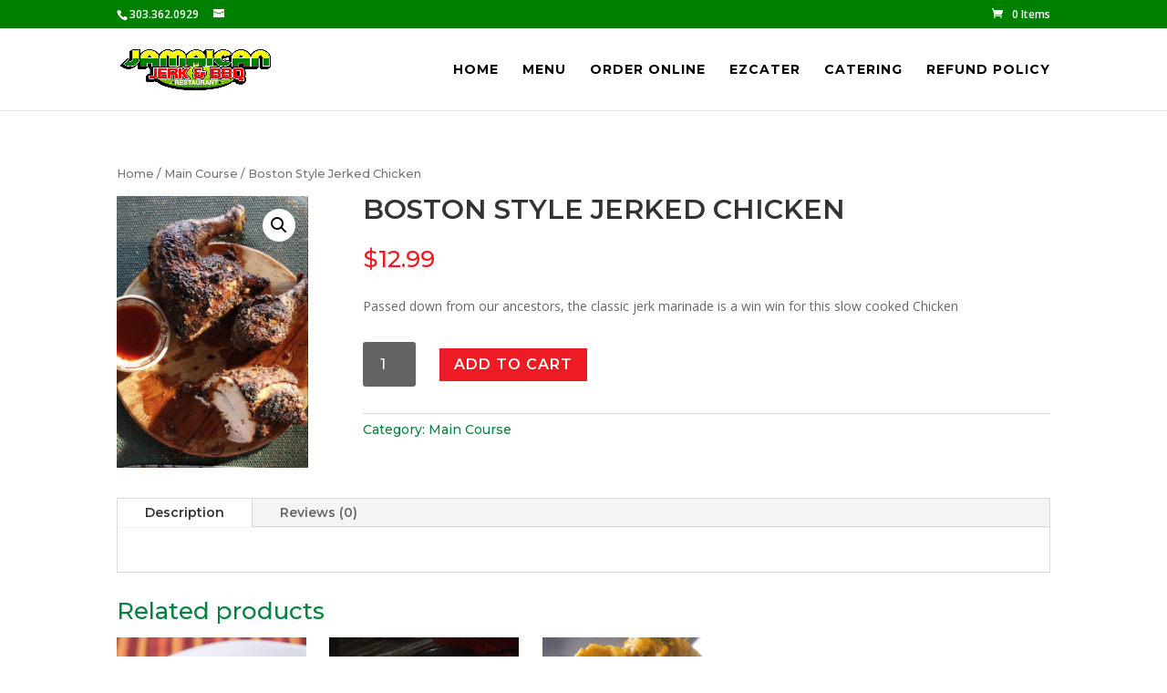

--- FILE ---
content_type: text/html; charset=UTF-8
request_url: https://jamaicanjerkandbbq.com/product/boston-style-jerked-chicken/
body_size: 8454
content:
<!DOCTYPE html>
<html lang="en">
<head>
	<meta charset="UTF-8" />
<meta http-equiv="X-UA-Compatible" content="IE=edge">
	<link rel="pingback" href="https://jamaicanjerkandbbq.com/xmlrpc.php" />

	<script type="text/javascript">
		document.documentElement.className = 'js';
	</script>
	
	<script>var et_site_url='https://jamaicanjerkandbbq.com';var et_post_id='243';function et_core_page_resource_fallback(a,b){"undefined"===typeof b&&(b=a.sheet.cssRules&&0===a.sheet.cssRules.length);b&&(a.onerror=null,a.onload=null,a.href?a.href=et_site_url+"/?et_core_page_resource="+a.id+et_post_id:a.src&&(a.src=et_site_url+"/?et_core_page_resource="+a.id+et_post_id))}
</script><title>Boston Style Jerked Chicken | Jamaican Jerk &amp; BBQ Restaurant</title>
<link rel='dns-prefetch' href='//fonts.googleapis.com' />
<link rel='dns-prefetch' href='//s.w.org' />
<link rel="alternate" type="application/rss+xml" title="Jamaican Jerk &amp; BBQ Restaurant &raquo; Feed" href="https://jamaicanjerkandbbq.com/feed/" />
<link rel="alternate" type="application/rss+xml" title="Jamaican Jerk &amp; BBQ Restaurant &raquo; Comments Feed" href="https://jamaicanjerkandbbq.com/comments/feed/" />
<link rel="alternate" type="application/rss+xml" title="Jamaican Jerk &amp; BBQ Restaurant &raquo; Boston Style Jerked Chicken Comments Feed" href="https://jamaicanjerkandbbq.com/product/boston-style-jerked-chicken/feed/" />
		<script type="text/javascript">
			window._wpemojiSettings = {"baseUrl":"https:\/\/s.w.org\/images\/core\/emoji\/13.0.0\/72x72\/","ext":".png","svgUrl":"https:\/\/s.w.org\/images\/core\/emoji\/13.0.0\/svg\/","svgExt":".svg","source":{"concatemoji":"https:\/\/jamaicanjerkandbbq.com\/wp-includes\/js\/wp-emoji-release.min.js?ver=5.5.15"}};
			!function(e,a,t){var n,r,o,i=a.createElement("canvas"),p=i.getContext&&i.getContext("2d");function s(e,t){var a=String.fromCharCode;p.clearRect(0,0,i.width,i.height),p.fillText(a.apply(this,e),0,0);e=i.toDataURL();return p.clearRect(0,0,i.width,i.height),p.fillText(a.apply(this,t),0,0),e===i.toDataURL()}function c(e){var t=a.createElement("script");t.src=e,t.defer=t.type="text/javascript",a.getElementsByTagName("head")[0].appendChild(t)}for(o=Array("flag","emoji"),t.supports={everything:!0,everythingExceptFlag:!0},r=0;r<o.length;r++)t.supports[o[r]]=function(e){if(!p||!p.fillText)return!1;switch(p.textBaseline="top",p.font="600 32px Arial",e){case"flag":return s([127987,65039,8205,9895,65039],[127987,65039,8203,9895,65039])?!1:!s([55356,56826,55356,56819],[55356,56826,8203,55356,56819])&&!s([55356,57332,56128,56423,56128,56418,56128,56421,56128,56430,56128,56423,56128,56447],[55356,57332,8203,56128,56423,8203,56128,56418,8203,56128,56421,8203,56128,56430,8203,56128,56423,8203,56128,56447]);case"emoji":return!s([55357,56424,8205,55356,57212],[55357,56424,8203,55356,57212])}return!1}(o[r]),t.supports.everything=t.supports.everything&&t.supports[o[r]],"flag"!==o[r]&&(t.supports.everythingExceptFlag=t.supports.everythingExceptFlag&&t.supports[o[r]]);t.supports.everythingExceptFlag=t.supports.everythingExceptFlag&&!t.supports.flag,t.DOMReady=!1,t.readyCallback=function(){t.DOMReady=!0},t.supports.everything||(n=function(){t.readyCallback()},a.addEventListener?(a.addEventListener("DOMContentLoaded",n,!1),e.addEventListener("load",n,!1)):(e.attachEvent("onload",n),a.attachEvent("onreadystatechange",function(){"complete"===a.readyState&&t.readyCallback()})),(n=t.source||{}).concatemoji?c(n.concatemoji):n.wpemoji&&n.twemoji&&(c(n.twemoji),c(n.wpemoji)))}(window,document,window._wpemojiSettings);
		</script>
		<meta content="Divi v.4.5.6" name="generator"/><style type="text/css">
img.wp-smiley,
img.emoji {
	display: inline !important;
	border: none !important;
	box-shadow: none !important;
	height: 1em !important;
	width: 1em !important;
	margin: 0 .07em !important;
	vertical-align: -0.1em !important;
	background: none !important;
	padding: 0 !important;
}
</style>
	<link rel='stylesheet' id='wp-block-library-css'  href='https://jamaicanjerkandbbq.com/wp-includes/css/dist/block-library/style.min.css?ver=5.5.15' type='text/css' media='all' />
<link rel='stylesheet' id='wc-block-vendors-style-css'  href='https://jamaicanjerkandbbq.com/wp-content/plugins/woocommerce/packages/woocommerce-blocks/build/vendors-style.css?ver=2.7.3' type='text/css' media='all' />
<link rel='stylesheet' id='wc-block-style-css'  href='https://jamaicanjerkandbbq.com/wp-content/plugins/woocommerce/packages/woocommerce-blocks/build/style.css?ver=2.7.3' type='text/css' media='all' />
<link rel='stylesheet' id='eh-style-css'  href='https://jamaicanjerkandbbq.com/wp-content/plugins/payment-gateway-stripe-and-woocommerce-integration/assets/css/eh-style.css?ver=3.4.7' type='text/css' media='all' />
<link rel='stylesheet' id='photoswipe-css'  href='https://jamaicanjerkandbbq.com/wp-content/plugins/woocommerce/assets/css/photoswipe/photoswipe.min.css?ver=4.3.3' type='text/css' media='all' />
<link rel='stylesheet' id='photoswipe-default-skin-css'  href='https://jamaicanjerkandbbq.com/wp-content/plugins/woocommerce/assets/css/photoswipe/default-skin/default-skin.min.css?ver=4.3.3' type='text/css' media='all' />
<link rel='stylesheet' id='woocommerce-layout-css'  href='https://jamaicanjerkandbbq.com/wp-content/plugins/woocommerce/assets/css/woocommerce-layout.css?ver=4.3.3' type='text/css' media='all' />
<link rel='stylesheet' id='woocommerce-smallscreen-css'  href='https://jamaicanjerkandbbq.com/wp-content/plugins/woocommerce/assets/css/woocommerce-smallscreen.css?ver=4.3.3' type='text/css' media='only screen and (max-width: 768px)' />
<link rel='stylesheet' id='woocommerce-general-css'  href='https://jamaicanjerkandbbq.com/wp-content/plugins/woocommerce/assets/css/woocommerce.css?ver=4.3.3' type='text/css' media='all' />
<style id='woocommerce-inline-inline-css' type='text/css'>
.woocommerce form .form-row .required { visibility: visible; }
</style>
<link rel='stylesheet' id='divi-fonts-css'  href='https://fonts.googleapis.com/css?family=Open+Sans:300italic,400italic,600italic,700italic,800italic,400,300,600,700,800&#038;subset=latin,latin-ext&#038;display=swap' type='text/css' media='all' />
<link rel='stylesheet' id='divi-style-css'  href='https://jamaicanjerkandbbq.com/wp-content/themes/Divi/style-cpt.css?ver=4.5.6' type='text/css' media='all' />
<link rel='stylesheet' id='et-builder-googlefonts-cached-css'  href='https://fonts.googleapis.com/css?family=Montserrat%3A100%2C100italic%2C200%2C200italic%2C300%2C300italic%2Cregular%2Citalic%2C500%2C500italic%2C600%2C600italic%2C700%2C700italic%2C800%2C800italic%2C900%2C900italic&#038;subset=latin%2Clatin-ext&#038;display=swap&#038;ver=5.5.15' type='text/css' media='all' />
<link rel='stylesheet' id='dashicons-css'  href='https://jamaicanjerkandbbq.com/wp-includes/css/dashicons.min.css?ver=5.5.15' type='text/css' media='all' />
<script type='text/javascript' src='https://jamaicanjerkandbbq.com/wp-includes/js/jquery/jquery.js?ver=1.12.4-wp' id='jquery-core-js'></script>
<script type='text/javascript' src='https://jamaicanjerkandbbq.com/wp-content/themes/Divi/core/admin/js/es6-promise.auto.min.js?ver=5.5.15' id='es6-promise-js'></script>
<script type='text/javascript' id='et-core-api-spam-recaptcha-js-extra'>
/* <![CDATA[ */
var et_core_api_spam_recaptcha = {"site_key":"","page_action":{"action":"boston_style_jerked_chicken"}};
/* ]]> */
</script>
<script type='text/javascript' src='https://jamaicanjerkandbbq.com/wp-content/themes/Divi/core/admin/js/recaptcha.js?ver=5.5.15' id='et-core-api-spam-recaptcha-js'></script>
<link rel="https://api.w.org/" href="https://jamaicanjerkandbbq.com/wp-json/" /><link rel="alternate" type="application/json" href="https://jamaicanjerkandbbq.com/wp-json/wp/v2/product/243" /><link rel="EditURI" type="application/rsd+xml" title="RSD" href="https://jamaicanjerkandbbq.com/xmlrpc.php?rsd" />
<link rel="wlwmanifest" type="application/wlwmanifest+xml" href="https://jamaicanjerkandbbq.com/wp-includes/wlwmanifest.xml" /> 
<meta name="generator" content="WordPress 5.5.15" />
<meta name="generator" content="WooCommerce 4.3.3" />
<link rel="canonical" href="https://jamaicanjerkandbbq.com/product/boston-style-jerked-chicken/" />
<link rel='shortlink' href='https://jamaicanjerkandbbq.com/?p=243' />
<link rel="alternate" type="application/json+oembed" href="https://jamaicanjerkandbbq.com/wp-json/oembed/1.0/embed?url=https%3A%2F%2Fjamaicanjerkandbbq.com%2Fproduct%2Fboston-style-jerked-chicken%2F" />
<link rel="alternate" type="text/xml+oembed" href="https://jamaicanjerkandbbq.com/wp-json/oembed/1.0/embed?url=https%3A%2F%2Fjamaicanjerkandbbq.com%2Fproduct%2Fboston-style-jerked-chicken%2F&#038;format=xml" />
<meta name="viewport" content="width=device-width, initial-scale=1.0, maximum-scale=1.0, user-scalable=0" />	<noscript><style>.woocommerce-product-gallery{ opacity: 1 !important; }</style></noscript>
	<style type="text/css" id="custom-background-css">
body.custom-background { background-image: url("https://jamaicanjerkandbbq.com/wp-content/uploads/2020/07/paperbk.png"); background-position: left top; background-size: auto; background-repeat: repeat; background-attachment: scroll; }
</style>
	<link rel="icon" href="https://jamaicanjerkandbbq.com/wp-content/uploads/2020/07/cropped-JJB_favicon@300x-100-1-32x32.jpg" sizes="32x32" />
<link rel="icon" href="https://jamaicanjerkandbbq.com/wp-content/uploads/2020/07/cropped-JJB_favicon@300x-100-1-192x192.jpg" sizes="192x192" />
<link rel="apple-touch-icon" href="https://jamaicanjerkandbbq.com/wp-content/uploads/2020/07/cropped-JJB_favicon@300x-100-1-180x180.jpg" />
<meta name="msapplication-TileImage" content="https://jamaicanjerkandbbq.com/wp-content/uploads/2020/07/cropped-JJB_favicon@300x-100-1-270x270.jpg" />
<link rel="stylesheet" id="et-core-unified-cpt-tb-30621-243-cached-inline-styles" href="https://jamaicanjerkandbbq.com/wp-content/et-cache/243/et-core-unified-cpt-tb-30621-243-17666395523833.min.css" onerror="et_core_page_resource_fallback(this, true)" onload="et_core_page_resource_fallback(this)" /><link rel="stylesheet" id="et-core-unified-243-cached-inline-styles" href="https://jamaicanjerkandbbq.com/wp-content/et-cache/243/et-core-unified-243-17666395523833.min.css" onerror="et_core_page_resource_fallback(this, true)" onload="et_core_page_resource_fallback(this)" /></head>
<body data-rsssl=1 class="product-template-default single single-product postid-243 custom-background theme-Divi et-tb-has-template et-tb-has-footer woocommerce woocommerce-page woocommerce-no-js et_pb_button_helper_class et_fixed_nav et_show_nav et_secondary_nav_enabled et_primary_nav_dropdown_animation_fade et_secondary_nav_dropdown_animation_fade et_header_style_left et_cover_background et_pb_gutter osx et_pb_gutters3 et_pb_pagebuilder_layout et_no_sidebar et_divi_theme et-db et_minified_js et_minified_css">
	<div id="page-container">
<div id="et-boc" class="et-boc">
			
				<div id="top-header">
		<div class="container clearfix">

		
			<div id="et-info">
							<span id="et-info-phone">303.362.0929</span>
			
							<a href="mailto:"><span id="et-info-email"></span></a>
			
						</div> <!-- #et-info -->

		
			<div id="et-secondary-menu">
			<a href="https://jamaicanjerkandbbq.com/cart/" class="et-cart-info">
				<span>0 Items</span>
			</a>			</div> <!-- #et-secondary-menu -->

		</div> <!-- .container -->
	</div> <!-- #top-header -->


	<header id="main-header" data-height-onload="76">
		<div class="container clearfix et_menu_container">
					<div class="logo_container">
				<span class="logo_helper"></span>
				<a href="https://jamaicanjerkandbbq.com/">
					<img src="https://jamaicanjerkandbbq.com/wp-content/uploads/2020/07/JJB_logo@300x.png" alt="Jamaican Jerk &amp; BBQ Restaurant" id="logo" data-height-percentage="50" />
				</a>
			</div>
					<div id="et-top-navigation" data-height="76" data-fixed-height="40">
									<nav id="top-menu-nav">
					<ul id="top-menu" class="nav"><li class="menu-item menu-item-type-post_type menu-item-object-page menu-item-home menu-item-30636"><a href="https://jamaicanjerkandbbq.com/">Home</a></li>
<li class="menu-item menu-item-type-post_type menu-item-object-page menu-item-91"><a href="https://jamaicanjerkandbbq.com/menu/">Menu</a></li>
<li class="menu-item menu-item-type-custom menu-item-object-custom menu-item-30875"><a href="https://www.jamaicanjerkandbbqorder.com/">Order Online</a></li>
<li class="menu-item menu-item-type-custom menu-item-object-custom menu-item-30919"><a href="https://www.ezcater.com/catering/pvt/jamaican-jerk-and-bbq-3">Ezcater</a></li>
<li class="menu-item menu-item-type-post_type menu-item-object-page menu-item-116"><a href="https://jamaicanjerkandbbq.com/catering/">Catering</a></li>
<li class="menu-item menu-item-type-post_type menu-item-object-page menu-item-30898"><a href="https://jamaicanjerkandbbq.com/refund-policy/">Refund Policy</a></li>
</ul>					</nav>
				
				
				
				
				<div id="et_mobile_nav_menu">
				<div class="mobile_nav closed">
					<span class="select_page">Select Page</span>
					<span class="mobile_menu_bar mobile_menu_bar_toggle"></span>
				</div>
			</div>			</div> <!-- #et-top-navigation -->
		</div> <!-- .container -->
		<div class="et_search_outer">
			<div class="container et_search_form_container">
				<form role="search" method="get" class="et-search-form" action="https://jamaicanjerkandbbq.com/">
				<input type="search" class="et-search-field" placeholder="Search &hellip;" value="" name="s" title="Search for:" />				</form>
				<span class="et_close_search_field"></span>
			</div>
		</div>
	</header> <!-- #main-header -->
<div id="et-main-area">
	
	
		<div id="main-content">
			<div class="container">
				<div id="content-area" class="clearfix">
					<div id="left-area">
					
			<div id="product-243" class="et_pb_post product type-product post-243 status-publish first instock product_cat-main-course has-post-thumbnail taxable shipping-taxable purchasable product-type-simple">

	<div class="clearfix">
	<div class="summary entry-summary">
			</div>

	</div><!-- #end wrapper --><div class="et-l et-l--post">
			<div class="et_builder_inner_content et_pb_gutters3 product"><div class="et_pb_section et_pb_section_0 et_section_regular" >
				
				
				
				
					<div class="et_pb_row et_pb_row_0">
				<div class="et_pb_column et_pb_column_4_4 et_pb_column_0  et_pb_css_mix_blend_mode_passthrough et-last-child">
				
				
				<div class="et_pb_module et_pb_wc_breadcrumb et_pb_wc_breadcrumb_0 et_pb_bg_layout_  et_pb_text_align_left">
				
				
				
				
				<div class="et_pb_module_inner">
					<nav class="woocommerce-breadcrumb"><a href="https://jamaicanjerkandbbq.com">Home</a>  /  <a href="https://jamaicanjerkandbbq.com/product-category/main-course/">Main Course</a>  /  Boston Style Jerked Chicken</nav>
				</div>
			</div>
			</div> <!-- .et_pb_column -->
				
				
			</div> <!-- .et_pb_row --><div class="et_pb_row et_pb_row_1">
				<div class="et_pb_column et_pb_column_1_4 et_pb_column_1  et_pb_css_mix_blend_mode_passthrough">
				
				
				<div class="et_pb_module et_pb_wc_images et_pb_wc_images_0 et_pb_bg_layout_">
				
				
				
				
				<div class="et_pb_module_inner">
					<div class="woocommerce-product-gallery woocommerce-product-gallery--with-images woocommerce-product-gallery--columns-4 images" data-columns="4" style="opacity: 0; transition: opacity .25s ease-in-out;">
	<figure class="woocommerce-product-gallery__wrapper">
		<div data-thumb="https://jamaicanjerkandbbq.com/wp-content/uploads/2020/07/jerk-chicken-100x100.png" data-thumb-alt="" class="woocommerce-product-gallery__image"><a href="https://jamaicanjerkandbbq.com/wp-content/uploads/2020/07/jerk-chicken.png"><img width="600" height="852" src="https://jamaicanjerkandbbq.com/wp-content/uploads/2020/07/jerk-chicken-600x852.png" class="wp-post-image" alt="" loading="lazy" title="jerk chicken" data-caption="" data-src="https://jamaicanjerkandbbq.com/wp-content/uploads/2020/07/jerk-chicken.png" data-large_image="https://jamaicanjerkandbbq.com/wp-content/uploads/2020/07/jerk-chicken.png" data-large_image_width="1104" data-large_image_height="1568" /></a></div>	</figure>
</div>

				</div>
			</div>
			</div> <!-- .et_pb_column --><div class="et_pb_column et_pb_column_3_4 et_pb_column_2  et_pb_css_mix_blend_mode_passthrough et-last-child">
				
				
				<div class="et_pb_module et_pb_wc_title et_pb_wc_title_0 et_pb_bg_layout_light">
				
				
				
				
				<div class="et_pb_module_inner">
					
		<h1>Boston Style Jerked Chicken</h1>
				</div>
			</div><div class="et_pb_module et_pb_wc_price et_pb_wc_price_0">
				
				
				
				
				<div class="et_pb_module_inner">
					<p class="price"><span class="woocommerce-Price-amount amount"><span class="woocommerce-Price-currencySymbol">&#36;</span>12.99</span></p>

				</div>
			</div><div class="et_pb_module et_pb_wc_description et_pb_wc_description_0 et_pb_bg_layout_light  et_pb_text_align_left">
				
				
				
				
				<div class="et_pb_module_inner">
					<p>Passed down from our ancestors, the classic jerk marinade is a win win for this slow cooked Chicken</p>

				</div>
			</div><div class="et_pb_module et_pb_wc_add_to_cart et_pb_wc_add_to_cart_0 et_pb_bg_layout_light  et_pb_text_align_left">
				
				
				
				
				<div class="et_pb_module_inner">
					
	
	<form class="cart" action="https://jamaicanjerkandbbq.com/product/boston-style-jerked-chicken/" method="post" enctype='multipart/form-data'>
		
			<div class="quantity">
				<label class="screen-reader-text" for="quantity_696be31c47ca8">Boston Style Jerked Chicken quantity</label>
		<input
			type="number"
			id="quantity_696be31c47ca8"
			class="input-text qty text"
			step="1"
			min="1"
			max=""
			name="quantity"
			value="1"
			title="Qty"
			size="4"
			placeholder=""
			inputmode="numeric" />
			</div>
	
		<button type="submit" name="add-to-cart" value="243" class="single_add_to_cart_button button alt">Add to cart</button>

			</form>

	

				</div>
			</div><div class="et_pb_module et_pb_wc_meta et_pb_wc_meta_0 et_pb_bg_layout_ et_pb_wc_meta_layout_inline">
				
				
				
				
				<div class="et_pb_module_inner">
					<div class="product_meta">

	
	
	<span class="posted_in">Category: <a href="https://jamaicanjerkandbbq.com/product-category/main-course/" rel="tag">Main Course</a></span>
	
	
</div>

				</div>
			</div>
			</div> <!-- .et_pb_column -->
				
				
			</div> <!-- .et_pb_row --><div class="et_pb_row et_pb_row_2">
				<div class="et_pb_column et_pb_column_4_4 et_pb_column_3  et_pb_css_mix_blend_mode_passthrough et-last-child">
				
				
				<div class="et_pb_module et_pb_wc_tabs et_pb_wc_tabs_0 et_pb_tabs " >
				
				
				<ul class="et_pb_tabs_controls clearfix">
					<li class="description_tab et_pb_tab_active"><a href="#">Description</a></li><li class="reviews_tab"><a href="#">Reviews (0)</a></li>
				</ul>
				<div class="et_pb_all_tabs">
					<div class="et_pb_tab clearfix et_pb_active_content">
					<div class="et_pb_tab_content">
						
					</div><!-- .et_pb_tab_content" -->
				</div><div class="et_pb_tab clearfix">
					<div class="et_pb_tab_content">
						<div id="reviews" class="woocommerce-Reviews">
	<div id="comments">
		<h2 class="woocommerce-Reviews-title">
			Reviews		</h2>

					<p class="woocommerce-noreviews">There are no reviews yet.</p>
			</div>

			<div id="review_form_wrapper">
			<div id="review_form">
					<div id="respond" class="comment-respond">
		<span id="reply-title" class="comment-reply-title">Be the first to review &ldquo;Boston Style Jerked Chicken&rdquo; <small><a rel="nofollow" id="cancel-comment-reply-link" href="/product/boston-style-jerked-chicken/#respond" style="display:none;">Cancel reply</a></small></span><form action="https://jamaicanjerkandbbq.com/wp-comments-post.php" method="post" id="commentform" class="comment-form"><p class="comment-notes"><span id="email-notes">Your email address will not be published.</span> Required fields are marked <span class="required">*</span></p><div class="comment-form-rating"><label for="rating">Your rating&nbsp;<span class="required">*</span></label><select name="rating" id="rating" required>
						<option value="">Rate&hellip;</option>
						<option value="5">Perfect</option>
						<option value="4">Good</option>
						<option value="3">Average</option>
						<option value="2">Not that bad</option>
						<option value="1">Very poor</option>
					</select></div><p class="comment-form-comment"><label for="comment">Your review&nbsp;<span class="required">*</span></label><textarea id="comment" name="comment" cols="45" rows="8" required></textarea></p><p class="comment-form-author"><label for="author">Name&nbsp;<span class="required">*</span></label><input id="author" name="author" type="text" value="" size="30" required /></p>
<p class="comment-form-email"><label for="email">Email&nbsp;<span class="required">*</span></label><input id="email" name="email" type="email" value="" size="30" required /></p>
<p class="comment-form-cookies-consent"><input id="wp-comment-cookies-consent" name="wp-comment-cookies-consent" type="checkbox" value="yes" /> <label for="wp-comment-cookies-consent">Save my name, email, and website in this browser for the next time I comment.</label></p>
<p class="form-submit"><input name="submit" type="submit" id="submit" class="submit" value="Submit" /> <input type='hidden' name='comment_post_ID' value='243' id='comment_post_ID' />
<input type='hidden' name='comment_parent' id='comment_parent' value='0' />
</p></form>	</div><!-- #respond -->
				</div>
		</div>
	
	<div class="clear"></div>
</div>

					</div><!-- .et_pb_tab_content" -->
				</div>
				</div> <!-- .et_pb_all_tabs -->
			</div> <!-- .et_pb_tabs --><div class="et_pb_module et_pb_wc_related_products et_pb_wc_related_products_0 et_pb_bg_layout_">
				
				
				
				
				<div class="et_pb_module_inner">
					
	<section class="related products">

					<h2>Related products</h2>
				
		<ul class="products columns-3">

			
					<li class="et_pb_post product type-product post-246 status-publish first instock product_cat-main-course has-post-thumbnail taxable shipping-taxable purchasable product-type-simple">
	<a href="https://jamaicanjerkandbbq.com/product/authentic-curried-mutton/" class="woocommerce-LoopProduct-link woocommerce-loop-product__link"><span class="et_shop_image"><img width="300" height="300" src="https://jamaicanjerkandbbq.com/wp-content/uploads/2020/07/jamaican-curry-goat-recipe-300x300.jpg" class="attachment-woocommerce_thumbnail size-woocommerce_thumbnail" alt="" loading="lazy" /><span class="et_overlay"></span></span><h2 class="woocommerce-loop-product__title">Authentic Curried Mutton</h2>
	<span class="price"><span class="woocommerce-Price-amount amount"><span class="woocommerce-Price-currencySymbol">&#36;</span>13.99</span></span>
</a></li>

			
					<li class="et_pb_post product type-product post-247 status-publish instock product_cat-main-course has-post-thumbnail taxable shipping-taxable purchasable product-type-simple">
	<a href="https://jamaicanjerkandbbq.com/product/sticky-wicky-honey-bbq-ribs-half-rack/" class="woocommerce-LoopProduct-link woocommerce-loop-product__link"><span class="et_shop_image"><img width="300" height="300" src="https://jamaicanjerkandbbq.com/wp-content/uploads/2020/07/ribs-300x300.jpg" class="attachment-woocommerce_thumbnail size-woocommerce_thumbnail" alt="" loading="lazy" /><span class="et_overlay"></span></span><h2 class="woocommerce-loop-product__title">Sticky Wicky Honey BBQ Ribs | Half Rack</h2>
	<span class="price"><span class="woocommerce-Price-amount amount"><span class="woocommerce-Price-currencySymbol">&#36;</span>13.99</span></span>
</a></li>

			
					<li class="et_pb_post product type-product post-257 status-publish last instock product_cat-main-course has-post-thumbnail taxable shipping-taxable purchasable product-type-simple">
	<a href="https://jamaicanjerkandbbq.com/product/homestyle-curried-chicken/" class="woocommerce-LoopProduct-link woocommerce-loop-product__link"><span class="et_shop_image"><img width="300" height="300" src="https://jamaicanjerkandbbq.com/wp-content/uploads/2020/07/curry-chicken-300x300.jpg" class="attachment-woocommerce_thumbnail size-woocommerce_thumbnail" alt="" loading="lazy" /><span class="et_overlay"></span></span><h2 class="woocommerce-loop-product__title">Homestyle Curried Chicken</h2>
	<span class="price"><span class="woocommerce-Price-amount amount"><span class="woocommerce-Price-currencySymbol">&#36;</span>12.99</span></span>
</a></li>

			
		</ul>

	</section>
	
				</div>
			</div>
			</div> <!-- .et_pb_column -->
				
				
			</div> <!-- .et_pb_row -->
				
				
			</div> <!-- .et_pb_section -->		</div><!-- .et_builder_inner_content -->
	</div><!-- .et-l -->
	</div>


		
	</div> <!-- #left-area -->
				</div> <!-- #content-area -->
			</div> <!-- .container -->
		</div> <!-- #main-content -->
	
	<footer class="et-l et-l--footer">
			<div class="et_builder_inner_content et_pb_gutters3 product">
		<div class="et_pb_section et_pb_section_0_tb_footer et_pb_with_background et_section_regular" >
				
				
				
				
					<div class="et_pb_row et_pb_row_0_tb_footer">
				<div class="et_pb_column et_pb_column_1_3 et_pb_column_0_tb_footer  et_pb_css_mix_blend_mode_passthrough">
				
				
				<div class="et_pb_module et_pb_text et_pb_text_0_tb_footer  et_pb_text_align_left et_pb_bg_layout_light">
				
				
				<div class="et_pb_text_inner"><h2>MENU</h2></div>
			</div> <!-- .et_pb_text --><div class="et_pb_module et_pb_text et_pb_text_1_tb_footer et_clickable  et_pb_text_align_left et_pb_bg_layout_light">
				
				
				<div class="et_pb_text_inner"><P>HOME</P></div>
			</div> <!-- .et_pb_text --><div class="et_pb_module et_pb_text et_pb_text_2_tb_footer et_clickable  et_pb_text_align_left et_pb_bg_layout_light">
				
				
				<div class="et_pb_text_inner"><P>MENU</P></div>
			</div> <!-- .et_pb_text --><div class="et_pb_module et_pb_text et_pb_text_3_tb_footer et_clickable  et_pb_text_align_left et_pb_bg_layout_light">
				
				
				<div class="et_pb_text_inner"><P>ORDER ONLINE</P></div>
			</div> <!-- .et_pb_text --><div class="et_pb_module et_pb_text et_pb_text_4_tb_footer et_clickable  et_pb_text_align_left et_pb_bg_layout_light">
				
				
				<div class="et_pb_text_inner"><P>CATERING</P></div>
			</div> <!-- .et_pb_text -->
			</div> <!-- .et_pb_column --><div class="et_pb_column et_pb_column_1_3 et_pb_column_1_tb_footer  et_pb_css_mix_blend_mode_passthrough">
				
				
				<div class="et_pb_module et_pb_text et_pb_text_5_tb_footer  et_pb_text_align_left et_pb_bg_layout_light">
				
				
				<div class="et_pb_text_inner"><h2>OPENING HOURS</h2></div>
			</div> <!-- .et_pb_text --><div class="et_pb_module et_pb_text et_pb_text_6_tb_footer  et_pb_text_align_left et_pb_bg_layout_light">
				
				
				<div class="et_pb_text_inner"><p>Sun: 1:00 p.m &#8211; 8:00 p.m | Mon-Sat 11:00am-10:00pm</p></div>
			</div> <!-- .et_pb_text --><div class="et_pb_module et_pb_text et_pb_text_7_tb_footer  et_pb_text_align_left et_pb_bg_layout_light">
				
				
				<div class="et_pb_text_inner"><P>Address: 4611 N. Peoria Street, Denver, Colorado 80239</P></div>
			</div> <!-- .et_pb_text --><div class="et_pb_module et_pb_text et_pb_text_8_tb_footer  et_pb_text_align_left et_pb_bg_layout_light">
				
				
				<div class="et_pb_text_inner"><p>Phone: 303.362.0929</p></div>
			</div> <!-- .et_pb_text -->
			</div> <!-- .et_pb_column --><div class="et_pb_column et_pb_column_1_3 et_pb_column_2_tb_footer  et_pb_css_mix_blend_mode_passthrough et-last-child">
				
				
				<div class="et_pb_module et_pb_text et_pb_text_9_tb_footer  et_pb_text_align_left et_pb_bg_layout_light">
				
				
				<div class="et_pb_text_inner">Copyright 2020 Jamaican Jerk &amp; BBQ Restaurant. All rights reserved | <a href="https://jamaicanjerkandbbq.com/privacy-policy/">Terms of use Privacy Policy</a></div>
			</div> <!-- .et_pb_text -->
			</div> <!-- .et_pb_column -->
				
				
			</div> <!-- .et_pb_row -->
				
				
			</div> <!-- .et_pb_section --><div class="et_pb_section et_pb_section_1_tb_footer et_pb_with_background et_pb_fullwidth_section et_section_regular" >
				
				
				
				
					<div class="et_pb_module et_pb_fullwidth_code et_pb_fullwidth_code_0_tb_footer">
				
				
				<div class="et_pb_code_inner"><div id="footer-bottom">
					<div class="container clearfix">
				<ul class="et-social-icons">

	<li class="et-social-icon et-social-facebook">
		<a href="#" class="icon">
			<span>Facebook</span>
		</a>
	</li>
	<li class="et-social-icon et-social-twitter">
		<a href="#" class="icon">
			<span>Twitter</span>
		</a>
	</li>
	<li class="et-social-icon et-social-instagram">
		<a href="#" class="icon">
			<span>Instagram</span>
		</a>
	</li>

</ul><p id="footer-info">Designed by <strong>Smart Designs 2020</strong></a> | 954.667.8289 <a href="http://www.wordpress.org"> | sm.artdesigns@yahoo.com</a></p> 					</div>	<!-- .container -->
				</div></div>
			</div> <!-- .et_pb_fullwidth_code -->
				
				
			</div> <!-- .et_pb_section -->		</div><!-- .et_builder_inner_content -->
	</footer><!-- .et-l -->
	    </div> <!-- #et-main-area -->

			
		</div><!-- #et-boc -->
		</div> <!-- #page-container -->

			<script type="application/ld+json">{"@context":"https:\/\/schema.org\/","@graph":[{"@context":"https:\/\/schema.org\/","@type":"Product","@id":"https:\/\/jamaicanjerkandbbq.com\/product\/boston-style-jerked-chicken\/#product","name":"Boston Style Jerked Chicken","url":"https:\/\/jamaicanjerkandbbq.com\/product\/boston-style-jerked-chicken\/","description":"Passed down from our ancestors, the classic jerk marinade is a win win for this slow cooked Chicken","image":"https:\/\/jamaicanjerkandbbq.com\/wp-content\/uploads\/2020\/07\/jerk-chicken.png","sku":243,"offers":[{"@type":"Offer","price":"12.99","priceValidUntil":"2027-12-31","priceSpecification":{"price":"12.99","priceCurrency":"USD","valueAddedTaxIncluded":"false"},"priceCurrency":"USD","availability":"http:\/\/schema.org\/InStock","url":"https:\/\/jamaicanjerkandbbq.com\/product\/boston-style-jerked-chicken\/","seller":{"@type":"Organization","name":"Jamaican Jerk &amp;amp; BBQ Restaurant","url":"https:\/\/jamaicanjerkandbbq.com"}}]},{"@context":"https:\/\/schema.org\/","@type":"BreadcrumbList","itemListElement":[{"@type":"ListItem","position":1,"item":{"name":"Home","@id":"https:\/\/jamaicanjerkandbbq.com"}},{"@type":"ListItem","position":2,"item":{"name":"Main Course","@id":"https:\/\/jamaicanjerkandbbq.com\/product-category\/main-course\/"}},{"@type":"ListItem","position":3,"item":{"name":"Boston Style Jerked Chicken","@id":"https:\/\/jamaicanjerkandbbq.com\/product\/boston-style-jerked-chicken\/"}}]}]}</script>	<script type="text/javascript">
				var et_link_options_data = [{"class":"et_pb_text_1_tb_footer","url":"https:\/\/jamaicanjerkandbbq.com","target":"_self"},{"class":"et_pb_text_2_tb_footer","url":"https:\/\/jamaicanjerkandbbq.com\/menu\/","target":"_self"},{"class":"et_pb_text_3_tb_footer","url":"https:\/\/www.jamaicanjerkandbbqorder.com\/","target":"_self"},{"class":"et_pb_text_4_tb_footer","url":"https:\/\/jamaicanjerkandbbq.com\/catering\/","target":"_self"}];
			</script>
		<script type="text/javascript">
		var c = document.body.className;
		c = c.replace(/woocommerce-no-js/, 'woocommerce-js');
		document.body.className = c;
	</script>
	
<div class="pswp" tabindex="-1" role="dialog" aria-hidden="true">
	<div class="pswp__bg"></div>
	<div class="pswp__scroll-wrap">
		<div class="pswp__container">
			<div class="pswp__item"></div>
			<div class="pswp__item"></div>
			<div class="pswp__item"></div>
		</div>
		<div class="pswp__ui pswp__ui--hidden">
			<div class="pswp__top-bar">
				<div class="pswp__counter"></div>
				<button class="pswp__button pswp__button--close" aria-label="Close (Esc)"></button>
				<button class="pswp__button pswp__button--share" aria-label="Share"></button>
				<button class="pswp__button pswp__button--fs" aria-label="Toggle fullscreen"></button>
				<button class="pswp__button pswp__button--zoom" aria-label="Zoom in/out"></button>
				<div class="pswp__preloader">
					<div class="pswp__preloader__icn">
						<div class="pswp__preloader__cut">
							<div class="pswp__preloader__donut"></div>
						</div>
					</div>
				</div>
			</div>
			<div class="pswp__share-modal pswp__share-modal--hidden pswp__single-tap">
				<div class="pswp__share-tooltip"></div>
			</div>
			<button class="pswp__button pswp__button--arrow--left" aria-label="Previous (arrow left)"></button>
			<button class="pswp__button pswp__button--arrow--right" aria-label="Next (arrow right)"></button>
			<div class="pswp__caption">
				<div class="pswp__caption__center"></div>
			</div>
		</div>
	</div>
</div>
<script type='text/javascript' src='https://jamaicanjerkandbbq.com/wp-content/plugins/woocommerce/assets/js/jquery-blockui/jquery.blockUI.min.js?ver=2.70' id='jquery-blockui-js'></script>
<script type='text/javascript' id='wc-add-to-cart-js-extra'>
/* <![CDATA[ */
var wc_add_to_cart_params = {"ajax_url":"\/wp-admin\/admin-ajax.php","wc_ajax_url":"\/?wc-ajax=%%endpoint%%","i18n_view_cart":"View cart","cart_url":"https:\/\/jamaicanjerkandbbq.com\/cart\/","is_cart":"","cart_redirect_after_add":"no"};
/* ]]> */
</script>
<script type='text/javascript' src='https://jamaicanjerkandbbq.com/wp-content/plugins/woocommerce/assets/js/frontend/add-to-cart.min.js?ver=4.3.3' id='wc-add-to-cart-js'></script>
<script type='text/javascript' src='https://jamaicanjerkandbbq.com/wp-content/plugins/woocommerce/assets/js/zoom/jquery.zoom.min.js?ver=1.7.21' id='zoom-js'></script>
<script type='text/javascript' src='https://jamaicanjerkandbbq.com/wp-content/plugins/woocommerce/assets/js/flexslider/jquery.flexslider.min.js?ver=2.7.2' id='flexslider-js'></script>
<script type='text/javascript' src='https://jamaicanjerkandbbq.com/wp-content/plugins/woocommerce/assets/js/photoswipe/photoswipe.min.js?ver=4.1.1' id='photoswipe-js'></script>
<script type='text/javascript' src='https://jamaicanjerkandbbq.com/wp-content/plugins/woocommerce/assets/js/photoswipe/photoswipe-ui-default.min.js?ver=4.1.1' id='photoswipe-ui-default-js'></script>
<script type='text/javascript' id='wc-single-product-js-extra'>
/* <![CDATA[ */
var wc_single_product_params = {"i18n_required_rating_text":"Please select a rating","review_rating_required":"yes","flexslider":{"rtl":false,"animation":"slide","smoothHeight":true,"directionNav":false,"controlNav":"thumbnails","slideshow":false,"animationSpeed":500,"animationLoop":false,"allowOneSlide":false},"zoom_enabled":"1","zoom_options":[],"photoswipe_enabled":"1","photoswipe_options":{"shareEl":false,"closeOnScroll":false,"history":false,"hideAnimationDuration":0,"showAnimationDuration":0},"flexslider_enabled":"1"};
/* ]]> */
</script>
<script type='text/javascript' src='https://jamaicanjerkandbbq.com/wp-content/plugins/woocommerce/assets/js/frontend/single-product.min.js?ver=4.3.3' id='wc-single-product-js'></script>
<script type='text/javascript' src='https://jamaicanjerkandbbq.com/wp-content/plugins/woocommerce/assets/js/js-cookie/js.cookie.min.js?ver=2.1.4' id='js-cookie-js'></script>
<script type='text/javascript' id='woocommerce-js-extra'>
/* <![CDATA[ */
var woocommerce_params = {"ajax_url":"\/wp-admin\/admin-ajax.php","wc_ajax_url":"\/?wc-ajax=%%endpoint%%"};
/* ]]> */
</script>
<script type='text/javascript' src='https://jamaicanjerkandbbq.com/wp-content/plugins/woocommerce/assets/js/frontend/woocommerce.min.js?ver=4.3.3' id='woocommerce-js'></script>
<script type='text/javascript' id='wc-cart-fragments-js-extra'>
/* <![CDATA[ */
var wc_cart_fragments_params = {"ajax_url":"\/wp-admin\/admin-ajax.php","wc_ajax_url":"\/?wc-ajax=%%endpoint%%","cart_hash_key":"wc_cart_hash_4d3373fc81d92cb89d93801601b2e364","fragment_name":"wc_fragments_4d3373fc81d92cb89d93801601b2e364","request_timeout":"5000"};
/* ]]> */
</script>
<script type='text/javascript' src='https://jamaicanjerkandbbq.com/wp-content/plugins/woocommerce/assets/js/frontend/cart-fragments.min.js?ver=4.3.3' id='wc-cart-fragments-js'></script>
<script type='text/javascript' id='mailchimp-woocommerce-js-extra'>
/* <![CDATA[ */
var mailchimp_public_data = {"site_url":"https:\/\/jamaicanjerkandbbq.com","ajax_url":"https:\/\/jamaicanjerkandbbq.com\/wp-admin\/admin-ajax.php","language":"en"};
/* ]]> */
</script>
<script type='text/javascript' src='https://jamaicanjerkandbbq.com/wp-content/plugins/mailchimp-for-woocommerce/public/js/mailchimp-woocommerce-public.min.js?ver=2.4.5' id='mailchimp-woocommerce-js'></script>
<script type='text/javascript' src='https://jamaicanjerkandbbq.com/wp-includes/js/comment-reply.min.js?ver=5.5.15' id='comment-reply-js'></script>
<script type='text/javascript' id='divi-custom-script-js-extra'>
/* <![CDATA[ */
var DIVI = {"item_count":"%d Item","items_count":"%d Items"};
var et_shortcodes_strings = {"previous":"Previous","next":"Next"};
var et_pb_custom = {"ajaxurl":"https:\/\/jamaicanjerkandbbq.com\/wp-admin\/admin-ajax.php","images_uri":"https:\/\/jamaicanjerkandbbq.com\/wp-content\/themes\/Divi\/images","builder_images_uri":"https:\/\/jamaicanjerkandbbq.com\/wp-content\/themes\/Divi\/includes\/builder\/images","et_frontend_nonce":"40c67802c8","subscription_failed":"Please, check the fields below to make sure you entered the correct information.","et_ab_log_nonce":"614591c962","fill_message":"Please, fill in the following fields:","contact_error_message":"Please, fix the following errors:","invalid":"Invalid email","captcha":"Captcha","prev":"Prev","previous":"Previous","next":"Next","wrong_captcha":"You entered the wrong number in captcha.","wrong_checkbox":"Checkbox","ignore_waypoints":"no","is_divi_theme_used":"1","widget_search_selector":".widget_search","ab_tests":[],"is_ab_testing_active":"","page_id":"243","unique_test_id":"","ab_bounce_rate":"5","is_cache_plugin_active":"no","is_shortcode_tracking":"","tinymce_uri":""}; var et_frontend_scripts = {"builderCssContainerPrefix":"#et-boc","builderCssLayoutPrefix":"#et-boc .et-l"};
var et_pb_box_shadow_elements = [];
var et_pb_motion_elements = {"desktop":[],"tablet":[],"phone":[]};
/* ]]> */
</script>
<script type='text/javascript' src='https://jamaicanjerkandbbq.com/wp-content/themes/Divi/js/custom.unified.js?ver=4.5.6' id='divi-custom-script-js'></script>
<script type='text/javascript' id='et-builder-cpt-modules-wrapper-js-extra'>
/* <![CDATA[ */
var et_modules_wrapper = {"builderCssContainerPrefix":"#et-boc","builderCssLayoutPrefix":"#et-boc .et-l"};
/* ]]> */
</script>
<script type='text/javascript' src='https://jamaicanjerkandbbq.com/wp-content/themes/Divi/includes/builder/scripts/cpt-modules-wrapper.js?ver=4.5.6' id='et-builder-cpt-modules-wrapper-js'></script>
<script type='text/javascript' src='https://jamaicanjerkandbbq.com/wp-content/themes/Divi/core/admin/js/common.js?ver=4.5.6' id='et-core-common-js'></script>
<script type='text/javascript' src='https://jamaicanjerkandbbq.com/wp-includes/js/wp-embed.min.js?ver=5.5.15' id='wp-embed-js'></script>
		
	</body>
</html>
